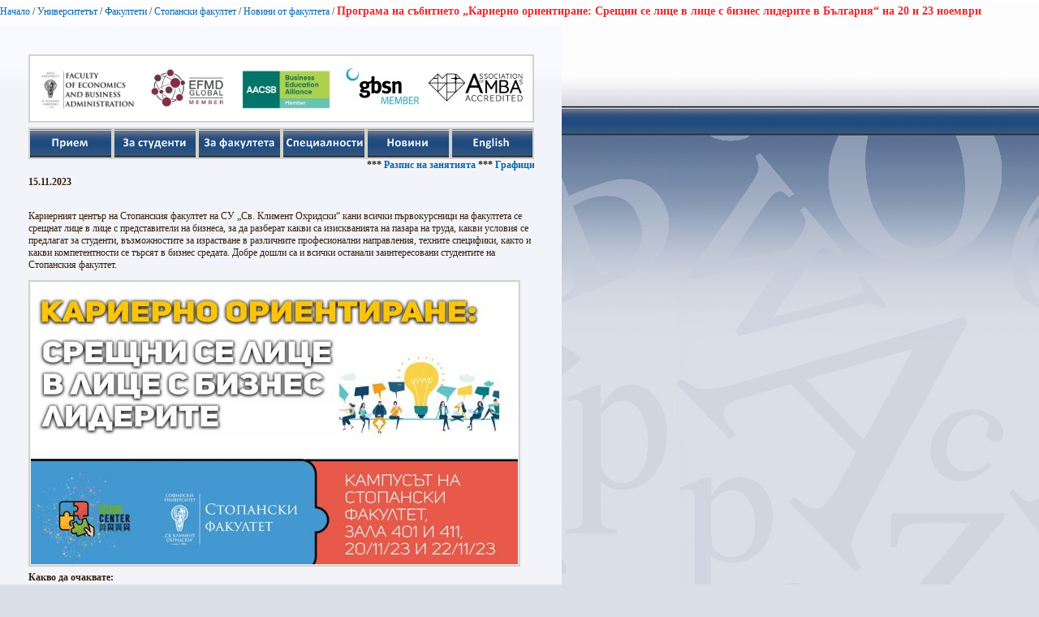

--- FILE ---
content_type: text/html; charset=utf-8
request_url: https://www.uni-sofia.bg/index.php/bul/layout/set/print/layout/set/print/layout/set/print/layout/set/print/layout/set/print/layout/set/print/layout/set/print/universitet_t/fakulteti/stopanski_fakultet/novini_ot_fakulteta/programa_na_s_bitieto_karierno_orientirane_sreschni_se_lice_v_lice_s_biznes_liderite_v_b_lgariya_na_20_i_23_noemvri
body_size: 3165
content:


<!DOCTYPE html PUBLIC "-//W3C//DTD XHTML 1.0 Transitional//EN"
    "http://www.w3.org/TR/xhtml1/DTD/xhtml1-transitional.dtd">
<html xmlns="http://www.w3.org/1999/xhtml" xml:lang="bg-BG" lang="bg-BG">

<head>    <script language="JavaScript" type="text/javascript" src="/design/standard/javascript/tools/ezjsselection.js"></script>    <script language="JavaScript" type="text/javascript" src="/extension/ezwebin/design/ezwebin/javascript/insertmedia.js"></script>
    <link rel="stylesheet" type="text/css" href="/extension/ezwebin/design/ezwebin/stylesheets/core.css" />

<style type="text/css">    @import url("/extension/ezmultiupload/design/standard/stylesheets/ezmultiupload.css");    @import url("/extension/ezclasslists/design/standard/stylesheets/classlists.css");</style>
                                              
    <title>Програма на събитието „Кариерно ориентиране: Срещни се лице в лице с бизнес лидерите в България“ на 20 и 23 ноември / Новини от факултета / Стопански факултет / Факултети / Университетът / Начало - Софийски университет &quot;Св. Климент Охридски&quot;</title>

    
    
    
        <meta http-equiv="Content-Type" content="text/html; charset=utf-8" />

        <meta http-equiv="Content-language" content="bg-BG" />

    
        <meta name="author" content="Софийски Университет Св. Климент Охридски" />

        <meta name="copyright" content="Софийски Университет Св. Климент Охридски" />

        <meta name="description" content="Софийски Университет Св. Климент Охридски" />

        <meta name="keywords" content="университет, софия, климент, охридски" />

    
    <meta name="MSSmartTagsPreventParsing" content="TRUE" />
    <meta name="generator" content="eZ Publish" />
    
<link rel="Home" href="/index.php/bul/layout/set/print/layout/set/print/layout/set/print/layout/set/print/layout/set/print/layout/set/print/layout/set/print" title="Начална страница Софийски университет "Св. Климент Охридски"" />
<link rel="Index" href="/index.php/bul/layout/set/print/layout/set/print/layout/set/print/layout/set/print/layout/set/print/layout/set/print/layout/set/print" />
<link rel="Top"  href="/index.php/bul/layout/set/print/layout/set/print/layout/set/print/layout/set/print/layout/set/print/layout/set/print/layout/set/print" title="Програма на събитието „Кариерно ориентиране: Срещни се лице в лице с бизнес лидерите в България“ на 20 и 23 ноември / Новини от факултета / Стопански факултет / Факултети / Университетът / Начало - Софийски университет &quot;Св. Климент Охридски&quot;" />
<link rel="Search" href="/index.php/bul/layout/set/print/layout/set/print/layout/set/print/layout/set/print/layout/set/print/layout/set/print/layout/set/print/content/advancedsearch" title="Търси Софийски университет "Св. Климент Охридски"" />
<link rel="Shortcut icon" href="/extension/ezwebin/design/ezwebin/images/favicon.ico" type="image/x-icon" />
<link rel="icon" href="/extension/ezwebin/design/ezwebin/images/favicon.ico" type="image/x-icon" />
<link rel="Copyright" href="/index.php/bul/layout/set/print/layout/set/print/layout/set/print/layout/set/print/layout/set/print/layout/set/print/layout/set/print/ezinfo/copyright" />
<link rel="Author" href="/index.php/bul/layout/set/print/layout/set/print/layout/set/print/layout/set/print/layout/set/print/layout/set/print/layout/set/print/ezinfo/about" />

<style type="text/css">
    @import url(/extension/ezwebin/design/ezwebin/stylesheets/core.css);
    @import url(/design/standard/stylesheets/debug.css);
    @import url(/extension/ezwebin/design/ezwebin/stylesheets/pagelayout.css);
    @import url(/extension/ezwebin/design/ezwebin/stylesheets/content.css);
    @import url(/extension/ezwebin/design/ezwebin/stylesheets/websitetoolbar.css);
        @import url("/extension/ezmultiupload/design/standard/stylesheets/ezmultiupload.css");
        @import url("/extension/ezclasslists/design/standard/stylesheets/classlists.css");
    
        @import url(/extension/ezwebin/design/ezwebin/stylesheets/sIFR-screen.css);

</style>
<link rel="stylesheet" type="text/css" href="/extension/ezwebin/design/ezwebin/stylesheets/print.css" media="print" />
<!-- IE conditional comments; for bug fixes for different IE versions -->
<!--[if IE 5]>     <style type="text/css"> @import url(/extension/ezwebin/design/ezwebin/stylesheets/browsers/ie5.css);    </style> <![endif]-->
<!--[if lte IE 7]> <style type="text/css"> @import url(/extension/ezwebin/design/ezwebin/stylesheets/browsers/ie7lte.css); </style> <![endif]-->
<!--[if IE 6]>     <style type="text/css"> @import url("/extension/ezwebin/design/ezwebin/stylesheets/ie6.css.php");    </style> <![endif]-->
    <script language="javascript" type="text/javascript" src="/design/standard/javascript/tools/ezjsselection.js"></script>    <script language="javascript" type="text/javascript" src="/extension/ezwebin/design/ezwebin/javascript/insertmedia.js"></script>
<!--[if IE 6]>
<script language="javascript" type="text/javascript" src="/extension/ezwebin/design/ezwebin/javascript/DD_belatedPNG_0.0.8a-min.js"></script>
<script>
  DD_belatedPNG.fix('#topmenu');
</script>
<![endif]-->


<script language="javascript" type="text/javascript" src="/extension/ezwebin/design/ezwebin/javascript/swfobject.js"></script>
<script language="javascript" type="text/javascript" src="/extension/ezwebin/design/ezwebin/javascript/sifr.js"></script>
<script language="javascript" type="text/javascript" src="/extension/ezwebin/design/ezwebin/javascript/jquery.pack.js"></script>


</head>

<body style="text-align: left">

  <!-- Path area: END -->
    <div id="pathfront">
    <!-- Path content: START -->
<p>
						<a href="/index.php/bul/layout/set/print/layout/set/print/layout/set/print/layout/set/print/layout/set/print/layout/set/print/layout/set/print">Начало</a>
					<span>/</span>					<a href="/index.php/bul/layout/set/print/layout/set/print/layout/set/print/layout/set/print/layout/set/print/layout/set/print/layout/set/print/universitet_t">Университетът</a>
					<span>/</span>					<a href="/index.php/bul/layout/set/print/layout/set/print/layout/set/print/layout/set/print/layout/set/print/layout/set/print/layout/set/print/universitet_t/fakulteti">Факултети</a>
					<span>/</span>					<a href="/index.php/bul/layout/set/print/layout/set/print/layout/set/print/layout/set/print/layout/set/print/layout/set/print/layout/set/print/universitet_t/fakulteti/stopanski_fakultet">Стопански факултет</a>
					<span>/</span>					<a href="/index.php/bul/layout/set/print/layout/set/print/layout/set/print/layout/set/print/layout/set/print/layout/set/print/layout/set/print/universitet_t/fakulteti/stopanski_fakultet/novini_ot_fakulteta">Новини от факултета</a>
					<span>/</span>					<span class="end">Програма на събитието „Кариерно ориентиране: Срещни се лице в лице с бизнес лидерите в България“ на 20 и 23 ноември</span>
					</p>
<!-- Path content: END -->  </div>





<div id="main-left" class="article">
    <div class="content-view-full">
        <div class="class-article">



		<div class="contentbox">
			<span class="top">&nbsp;</span>
			<span class="bottom">&nbsp;</span>

			<div class="content">			
													
		        		            		                <div class="attribute-short">
		                    

    <div id="new-header">
       <script>
            $("#new-header").load("https://www.uni-sofia.bg/index.php/bul/content/download/197901/1351317/file/navigation20180728-3.html");
        </script>
    </div>
<p>15.11.2023</p>		                </div>
		            		        
		        		            <div class="attribute-long">
		                
<p>&nbsp;</p><p>Кариерният център на Стопанския факултет на СУ „Св. Климент Охридски“ кани всички първокурсници на факултета се срещнат лице в лице с представители на бизнеса, за да разберат какви са изискванията на пазара на труда, какви условия се предлагат за студенти, възможностите за израстване в различните професионални направления, техните специфики, както и какви компетентности се търсят в бизнес средата. Добре дошли са и всички останали заинтересовани студентите на Стопанския факултет.</p>
<div class=""><div class="content-view-embed">
<div class="class-image">
    <div class="attribute-image">
        

    
        
    
                                                                                                                        <img src="/var/ezwebin_site/storage/images/media/images/13081/1948458-1-bul-BG/1_reference.jpg" width="600" height="347"  style="" alt="1" title="1" />
            
    
    
            </div>
</div>
</div>
</div><p><b>Какво да очаквате:</b></p><p>В събитието ще имате възможността да се срещнете и да проведете разговор с представители на бизнеса в обособени тематични кътове. Сферите и съответните компании участници, с които ще можете да се запознаете са:</p>
<ul>

<li>счетоводство и одит – PwC и Deloitte,</li>

<li>финанси и банки – Experian и Postbank,</li>

<li>аутсорсинг – Indeavr, Telus и Bulgarian Online Research</li>

<li>управление, човешки ресурси и маркетинг – Cargill, Regiocom, Kaufland, Fantastico Group, Cargo-partner</li>

</ul>
<p><b>За финтех сферата ще се проведе отделно събитие на 21 ноември, за което можете да научите повече <a href="https://www.uni-sofia.bg/index.php/bul/universitet_t/fakulteti/stopanski_fakultet/novini_ot_fakulteta/s_bitie_fintech_career_day_kato_chast_ot_karierno_orientirane_sreschni_se_s_biznes_liderite_v_b_lgariya_na_21_noemvri" target="_blank">ТУК</a>.</b></p><p><b>Припомняме, че събитието „Кариерно ориентиране: Срещни се лице в лице с бизнес лидерите в България“ ще се проведе в зали 401 и 411 на Стопанския факултет за студентите в 1-ви курс, както следва:</b></p>
<ul>

<li>20 ноември (понеделник) от 16:15 до 18:15 ч. за специалност „Бизнес администрация“ с английски език.</li>

<li>20 ноември (понеделник) от 18:15 до 20:15 ч. за специалност „Счетоводство финанси и дигитални приложения“, „Бизнес администрация“ с немски и френски език и „Икономика и финанси“ с френски език.</li>

<li>23 ноември (четвъртък) от 16:00 ч. до 18:00 ч. за специалност „Икономика и финанси“ с английски език.</li>

</ul>
<p>Тъй като Стопанският факултет обучава и чуждестранни студенти, работните езици на събитието ще бъдат български и английски.</p><p>&nbsp;</p><p>&nbsp;</p><p>&nbsp;</p><p>&nbsp;</p><p>&nbsp;</p><p>&nbsp;</p><p>&nbsp;</p><p>&nbsp;</p><p>&nbsp;</p><p>&nbsp;</p><p>&nbsp;</p><p>&nbsp;</p><p>&nbsp;</p><p>&nbsp;</p><p>&nbsp;</p><p>&nbsp;</p><p>&nbsp;</p><p>&nbsp;</p><p>&nbsp;</p><p>&nbsp;</p><p>&nbsp;</p><p>&nbsp;</p><p>&nbsp;</p><p>&nbsp;</p><p>&nbsp;</p><p>&nbsp;</p><p>&nbsp;</p><p>&nbsp;</p><p>&nbsp;</p><p>&nbsp;</p><p>&nbsp;</p><p>&nbsp;</p><p>&nbsp;</p><p>&nbsp;</p><p>&nbsp;</p><p>&nbsp;</p><p>&nbsp;</p><p>&nbsp;</p><p>&nbsp;</p><p>&nbsp;</p><p>&nbsp;</p><p>&nbsp;</p><p>&nbsp;</p><p>&nbsp;</p><p>&nbsp;</p><p>&nbsp;</p><p>&nbsp;</p><p>&nbsp;</p><p>&nbsp;</p><p>&nbsp;</p><p>&nbsp;</p><p>&nbsp;</p><p>&nbsp;</p><p>&nbsp;</p><p>&nbsp;</p><p>&nbsp;</p><p>&nbsp;</p><p>&nbsp;</p><p>&nbsp;</p><p>&nbsp;</p><p>&nbsp;</p><p>&nbsp;</p><p>&nbsp;</p><p>&nbsp;</p><p>&nbsp;</p><p>&nbsp;</p><p>&nbsp;</p><p>&nbsp;</p><p>&nbsp;</p><p>&nbsp;</p><p>&nbsp;</p><p>&nbsp;</p><p>&nbsp;</p>		            </div>
		        			</div>
		</div>
<div class="attribute-byline">
        <p class="date">Публикуван: </p>
                <p class="date">
             15.11.2023 6:37 pm
        </p>
<br/> 
<p class="date">Последно редактиран: 15.11.2023 6:51 pm</p>        
        
        </div>

                        
        <div class="content-links">
        <div class="attribute-print">
              <a href="/index.php/bul/layout/set/print/layout/set/print/layout/set/print/layout/set/print/layout/set/print/layout/set/print/layout/set/print/layout/set/print/content/view/full/378011" title="Printer-friendly version" onclick = "window.open(this.href); return false">Printer-friendly version</a>
        </div>
                        </div>

        </div>
    </div>
	
</div>






<script type="text/javascript">
  window.print();
  window.close();
</script>



</body>
</html>


--- FILE ---
content_type: text/css
request_url: https://www.uni-sofia.bg/extension/ezwebin/design/ezwebin/stylesheets/pagelayout.css
body_size: 3726
content:
/* PAGELAYOUT CSS - 20060522 */

/* FULL PAGE */

/* Blue Color: 1F4A7F */

div#page {
    width: 942px; /* This can be changed to any fixed width if desired */
    margin: 0 auto 0 auto; /* General method for centering content if fixed page width, for other browsers than IE */
    text-align: left; /* Reset IE method for centering page, to stop all other content on the page from centering */
	position: relative;
}

/* HEADER */

div#header
{	
    height: 130px;
	background: url(../images/header_bg.png) no-repeat center;
}

.en_EN div#header
{    
	background: url(../images/header_en.png) no-repeat center;
}

div#header ul
{
    margin: 0;
    padding: 0.25em 0 0.25em 0;
}

div#header ul li
{
    list-style-type: none;
    list-style-image: none;
    padding: 0;
    margin: 0;
    float: left;
    background-image: none;
}

div#logo
{
    float: left;
    margin: 1em 0 0 1.5em;
}

div#logo h1 
{	
	position: absolute;
	top: 0px;
}


div#logo h1 a
{
	height: 140px;
	width: 350px;
	display: block;
	text-indent: -9999px;
	outline: none;
}

div#usermenu
{
    overflow: hidden;	
	padding-top: 5px;
}

div#links
{
    float: right;
    clear: right;
    text-align: right;
    padding-right: 0;
    font-size: 10px;    
    height: 25px;
}

div#links ul li
{
    float: right;
	background: url(../images/links_bullet.gif) no-repeat left 6px;
}

/*Lubo*/
.flag_lang {
	margin-top: -43px;
	padding-bottom: 20px;
}

a.bul {
	height: 29px !important;
	width: 20px !important;
	margin-right: 10px;
}

a.eng {
	height: 29px !important;
	width: 29px !important;
}

/*Lubo end*/
div#links ul li.last
{
    float: right;
	background: none;
}

div#links a {
	color: #ea2a2f;
    margin-left: 8px;
    margin-right: 6px;
    height: 15px;
	text-decoration: none;
	font-size: 10px;
	text-transform:uppercase
}

div#links a:hover {
	border-bottom: none;
}

div#links .lang a
{
	font-weight: bold;
}

div#searchbox
{
    width: 23em; /* Needs to be sufficient width to fit both text input and submit button to avoid Konqueror breaking the line between them */
    padding-top: 60px;
    margin-right: 6px;
    text-align: right;
    float: right;
}

input#searchtext
{
    border: none;    
    width: 160px;
	background: transparent;
	height: 20px;
	padding: 1px 0px 0px 5px;
	margin: 0px;
}

/*Lubo*/
input#searchtext:focus {
	border: none;
	outline: none;
}

input#searchbutton
{
    background: url(../images/search_arrow.png) no-repeat;
	height: 31px;
	width: 29px;
	cursor: pointer;
	border: none;
	color: #D6D1C1;
/*	margin-top: -5px;*/
	vertical-align: middle;
}

/* TOP MENU */

div#topmenu
{
    margin: 0;
    padding: 0;
	width: 942px;
	/*overflow: hidden;  */
}

div#topmenu ul.top_menu_level1
{
	margin: 0;
	padding: 0;
	/** margin-top: 17px;	*/
	/* overflow: hidden;		 */
}

div#topmenu li.top_menu_level1
{
    background: none;
    height: 30px;
    margin: 0;
    float: left;
    padding: 0;
    list-style-type: none;
    list-style-image: none;
    padding-top: 0px;
	margin-top: -4px;
	/*Lubo*/
	border-left: 1px solid black;
    border-right: 1px solid #e5d8c7;
	/*Lubo end*/
}

div#topmenu li.firstli {
	#border-left: none;
	border-right: none;
}

/*Lubo*/
div#topmenu li:first-child{
	border-left: none;
}

div#topmenu li.lastli {
	border-right: none;
	/* width: 128px; */
}

div#topmenu li.selected a.top_menu_level1
{
    border-bottom: 0px solid #AD986B;
}

div#topmenu li.top_menu_level1 a.top_menu_level1
{
	text-decoration: none;    
    display: block;
    margin: 0;
    /* coolstone */
     padding: 9px 42px 8px 42px; 
    /* padding: 0px 18px 4px 17px; */
   /* padding: 0px 30px 4px 29px; */
    background-color: transparent;
	/*Lubo*/
	font-size: 14px;
	font-family: Verdana;
	/*Lubo end*/
	/*	
	font-size: 16px;
	font-family: Georgia;
	*/
	outline: none;
}

.en_EN div#topmenu li.top_menu_level1 a.top_menu_level1 {
	text-decoration: none;    
    display: block;
    margin: 0;
    /* coolstone */
     padding: 9px 42px 8px 42px; 
    /* padding: 0px 18px 4px 17px; */
   /* padding: 0px 30px 4px 29px; */
    background-color: transparent;
	/*Lubo*/
	font-size: 14px;
	font-family: Verdana;
	/*Lubo end*/
	/*	
	font-size: 16px;
	font-family: Georgia;
	*/
	outline: none;
}

.en_EN div#topmenu li.firstli a.top_menu_level1 {
   /* coolstone */
   /* padding-left: 45px; */
   padding-left: 25px;
}

div#topmenu li.firstli a.top_menu_level1 {	
        /* coolstone */
	/* padding-left: 40px; */
	padding-left: 20px;
}

div#topmenu li.top_menu_level1 a.top_menu_level1 span 
{
	position: relative;
	color: #FDFCFB;	
	cursor: pointer;
}

div#topmenu li.top_menu_level1 a.top_menu_level1 span span 
{
	color: #FFF;
	position: absolute;
	left: -1px;
	top: -1px;
	cursor: pointer;
}

div#topmenu li.top_menu_level1 a.top_menu_level1:hover
{
	background: #858fa3; /* Old browsers */
	/* IE9 SVG, needs conditional override of 'filter' to 'none' */
	background: url([data-uri]);
	background: -moz-linear-gradient(top, #858fa3 0%, #6e809d 11%, #63799a 18%, #59749a 25%, #507098 36%, #4d6e99 46%, #4d7099 64%, #557498 82%, #5c7494 96%, #637997 100%); /* FF3.6+ */
	background: -webkit-gradient(linear, left top, left bottom, color-stop(0%,#858fa3), color-stop(11%,#6e809d), color-stop(18%,#63799a), color-stop(25%,#59749a), color-stop(36%,#507098), color-stop(46%,#4d6e99), color-stop(64%,#4d7099), color-stop(82%,#557498), color-stop(96%,#5c7494), color-stop(100%,#637997)); /* Chrome,Safari4+ */
	background: -webkit-linear-gradient(top, #858fa3 0%,#6e809d 11%,#63799a 18%,#59749a 25%,#507098 36%,#4d6e99 46%,#4d7099 64%,#557498 82%,#5c7494 96%,#637997 100%); /* Chrome10+,Safari5.1+ */
	background: -o-linear-gradient(top, #858fa3 0%,#6e809d 11%,#63799a 18%,#59749a 25%,#507098 36%,#4d6e99 46%,#4d7099 64%,#557498 82%,#5c7494 96%,#637997 100%); /* Opera 11.10+ */
	background: -ms-linear-gradient(top, #858fa3 0%,#6e809d 11%,#63799a 18%,#59749a 25%,#507098 36%,#4d6e99 46%,#4d7099 64%,#557498 82%,#5c7494 96%,#637997 100%); /* IE10+ */
	background: linear-gradient(to bottom, #858fa3 0%,#6e809d 11%,#63799a 18%,#59749a 25%,#507098 36%,#4d6e99 46%,#4d7099 64%,#557498 82%,#5c7494 96%,#637997 100%); /* W3C */
	filter: progid:DXImageTransform.Microsoft.gradient( startColorstr='#858fa3', endColorstr='#637997',GradientType=0 ); /* IE6-8 */
/*	background-image: url(../images/button_hover_bg.png); */
   /* border-bottom: 0px solid #AD986B; */
}

div#topmenu li.top_menu_level1 div li a:hover
{
/*	background-image: url(../images/button_hover_bg.png);	*/
   /* border-bottom: 0px solid #AD986B; */
}

div#topmenu div.topmenu-design
{
/*	  background-color: #FFF;    */
/*    background: url(../images/topmenu_bg.jpg) no-repeat;    */

    height: 38px;
	width: 942px;	
/*	overflow: hidden; */

}
#news_slider {
	/*Lubo*/
	padding: 0;
	float: left;
	margin-top: 0px;
	width: 100%;
	border-width:0 2px 0 0;
	border-style: solid;
	border-color: #2f3f45;
	/*Lubo end*/
}
	
div#toolbar {
	top: -10px;
}

/* PATH */

div#path
{
    padding: 0.5em 0.5em 0.5em 0em;
    font-size: 12px;
    font-family: Verdana;
}

div#path p
{
    margin: 0;
}

/* COLUMNS */

div#columns
{
   padding: 0;
   float: left;  
   width: 100%;
   background-color: #FFF;
   /* border: 1px solid #FFF; */
   /*Lubo*/
   border-width:0 2px 0 0;
	border-style: solid;
	border-color: #2f3f45;
	/*Lubo end*/
}

/* Lubo */
div.line-left {
	padding: 0;
	float: left;  
	width: 100%;
	border-width:0 0 0 2px;
	border-style: solid;
	border-color: #2f3f45;
	height: 100%;
}
/*Lubo end*/

div.nosidemenu div#columns
{
   padding-left: 0;
}

div.noextrainfo div#columns
{
   padding-left: 0;
}

/* SIDE MENU */

div#sidemenu-position
{
    width: 220px;    
    float: right;    	
	padding: 10px;
	/* background: #FFFFFF url(../images/right_bg.jpg) no-repeat left bottom; */
	padding-bottom: 90px;	
	position: relative;
	overflow: hidden;
}

div.nosidemenu div#sidemenu-position
{
    display: none;
}

div#sidemenu ul
{
    list-style-type: none;
    margin: 0.5em 0 0.5em 0;
}

div#sidemenu ul li
{
    margin: 0.25em 0 0.25em 0;
    padding: 0;
    list-style-type: none;
    list-style-image: none;
    background-image: none;
}

div#sidemenu ul li a.current {
	color: #554430;
	text-decoration: none;
	font-weight: bold;
}

div#sidemenu div.box div.box-content
{
    padding-left: 0.75em;
    padding-right: 0;
}

div#sidemenu h4
{
    margin: 0;
}

div#sidemenu h4 a
{
    
    text-decoration: none;
}

div#sidemenu ul.menu-list a.selected
{
    font-weight: bold;
}

div#sidemenu ul.submenu-list
{
    list-style-type: none;
    margin-left: 1em;
}

div#sidemenu ul.submenu-list a.selected
{
    font-weight: bold;
}

div#sidemenu ul.menu-list li a, div#sidemenu ul.submenu-list li a
{
    background-image: url(../images/sidemenu_bullet.png);
    background-position: 0.2em 0.5em;
    background-repeat: no-repeat;
    padding-left: 18px;
    display: block;
    font-size: 0.85em;
}

/* MAIN AREA */

div#main-position
{
    float: left;
}

div#main
{
	position: relative;
	z-index: 0;	
}

div.nosidemenu div#main-position
{
    margin-left: 0;
}

div.noextrainfo div#main-position
{
    margin-right: 0;
}

/* EXTRA CONTENT */

div#extrainfo-position
{
    width: 14em;
    margin-right: -14em;
    float: left;
}

div.noextrainfo div#extrainfo-position
{
    display: none;
}

div#extrainfo
{

}

/* FOOTER */

/* Dobrin */
div#footer-container
{
    clear: both; /* Ensures that the footer is pushed properly below the columns */
	text-align: center;     
	width: 942px;
	height: 90px;
	position: relative;
}

div#footer-left-pic {
	height: 139px;
	width: 100px;
	background: url(../images/footer_left.png); 
	z-index:2;
	position: absolute;
	bottom: 0px;
	left: 2px;
}

div#footer-right-pic {
	height: 139px;
	width: 100px;
	background: url(../images/footer_right.png);
	z-index:3;
	position: absolute;
	left: 842px;
	bottom: 0px;
}

div#footer
{
    clear: both; /* Ensures that the footer is pushed properly below the columns */
    text-align: center;    
    /* background: #E3DCD2 url(../images/footer_bg.jpg) no-repeat left top; */
	background-color: #FFF;
	background-image: url(../images/footer_bg.png);
	background-repeat: repeat-x;
	background-position: center;
    font-size: 0.75em;    
	width: 942px;
	height: 90px; /* old - 120px - didi_04.10.2012 */
	position: relative;
	z-index:1;
	/* Lubo */
	border-width: 0 2px 0 0;
	border-style: solid;
	border-color: #2f3f45;
	/* Lubo end*/
}

div#footer .links_col1
{
	float: left;
	margin-top: 10px;
	width: 100px;	/* old - 130px - didi_04.10.2012 */
	margin-right: 10px;
	margin-left: 180px;
	text-align: left;
}

div#footer .links_col2
{
	float: left;
	margin-top: 10px;
	width: 130px;	/* old - 130px - didi_04.10.2012 */
	margin-right: 10px;
	margin-left: 70px;
	text-align: left;
}

div#footer .links_col3
{
	float: left;
	margin-top: 10px;
	width: 240px;	/* old - 130px - didi_04.10.2012 */
	margin-right: 10px;
	margin-left: 70px;
	text-align: left;
}

div#footer .links_col1  h3
{
	color: #000;
	font-size: 9px;
}

div#footer .links_col2  h3
{
	color: #000;
	font-size: 9px;
}

div#footer .links_col3  h3
{
	color: #000;
	font-size: 9px;
}

div#footer .links_col1  ul {
	padding: 0px;
	margin: 0px;
}

div#footer .links_col2 ul {
	padding: 0px;
	margin: 0px;
}

div#footer .links_col3 ul {
	padding: 0px;
	margin: 0px;
}

div#footer .links_col1 li {
	text-align: left;
	line-height: 7px;
}

div#footer .links_col2 li {
	text-align: left;
	line-height: 7px;
}

div#footer .links_col3 li {
	text-align: left;
	line-height: 7px;
}

div#footer .links_col1 li a
{
	color: #1F4A7F;
	font-size: 9px;
	text-decoration: none;
}

div#footer .links_col2 li a
{
	color: #1F4A7F;
	font-size: 9px;
	text-decoration: none;
}

div#footer .links_col3 li a
{
	color: #1F4A7F;
	font-size: 9px;
	text-decoration: none;
}

div#footer .links_col1 li a:hover
{
	text-decoration: underline;
}

div#footer .links_col2 li a:hover
{
	text-decoration: underline;
}

div#footer .links_col3 li a:hover
{
	text-decoration: underline;
}

div#footer address
{
    font-style:normal;
	color: #1F4A7F;
	position: absolute;
	bottom: 47px;
	right: 120px;
	font-size: 9px;
	text-align: left;
	line-height: 2;
}

div#footer #address
{
	font-size: 9px;
	position: absolute;
	width: 100%;
	bottom: 5px;
	text-align: center;
	color: #da4549;
	top: 78px;
}

div#footer #address a 
{
  font-size: 9px;
  color: #da4549;  
  text-decoration: none;
}

div#footer #address a:hover 
{
  font-size: 9px;
  color: #680761;  
  text-decoration: underline;
}

div#footer #address #maglink {
  padding-right: 50px;
  background: url(../images/created_by_mag.png) no-repeat right top;
}

div#sidemenu
{
    padding: 0 0.25em 0 0;
}

div#extrainfo
{
    padding: 0 0 0 0.25em;
}

/* Article left */ 

#main-left {
	width: 672px;
	float: left;
	padding: 10px 10px 20px 10px;
	color: #331F09;
	overflow: hidden;
	margin-right: 10px;
	background: linear-gradient(to bottom, #F9FAFF 2%, #F3F4F9 3%) repeat scroll 0% 0% transparent;
}

#main-full {
	width: 922px;	
	background: #ffffff;
	padding: 10px 10px 20px 10px;
	overflow: hidden;
}


div#main-left h1 {
	font-size: 16px;
	color: #1F4A7F;
	font-weight: bold;
}

#main-left #banner {
	padding: 0px;
	padding-bottom: 5px;
}

#main-left #path .end {
	display: block;
	color: #ea2a2f;
	font: 16px Georgia;
	font-weight: bold;
	margin-top: 7px;
}

.user-login {
	padding: 20px;
}

div#header-hr-excellence-in-research {
        height: 65px;
        width: 110px;
        background-repeat: no-repeat;
        margin-top: -68px;
        z-index:3;
        position: absolute;
        right: 90px;
}

div#gsearch {
        width: 210px;
        padding-left: 731px;
        padding-top: 58px;
}

div#gsearch .gsc-input {
        padding-right: 5px;
}
div#gsearch input.gsc-search-button-v2 {
  width: 13px;
  height: 13px;
  padding: 7px 10px;
  min-width: 13px;
  margin-top: 0px;
}


--- FILE ---
content_type: application/javascript
request_url: https://www.uni-sofia.bg/extension/ezwebin/design/ezwebin/javascript/swfobject.js
body_size: 3539
content:
/* SWFObject v2.1 <http://code.google.com/p/swfobject/>
	Copyright (c) 2007-2008 Geoff Stearns, Michael Williams, and Bobby van der Sluis
	This software is released under the MIT License <http://www.opensource.org/licenses/mit-license.php>
*/
var swfobject=function(){var b="undefined",Q="object",n="Shockwave Flash",p="ShockwaveFlash.ShockwaveFlash",P="application/x-shockwave-flash",m="SWFObjectExprInst",j=window,K=document,T=navigator,o=[],N=[],i=[],d=[],J,Z=null,M=null,l=null,e=false,A=false;var h=function(){var v=typeof K.getElementById!=b&&typeof K.getElementsByTagName!=b&&typeof K.createElement!=b,AC=[0,0,0],x=null;if(typeof T.plugins!=b&&typeof T.plugins[n]==Q){x=T.plugins[n].description;if(x&&!(typeof T.mimeTypes!=b&&T.mimeTypes[P]&&!T.mimeTypes[P].enabledPlugin)){x=x.replace(/^.*\s+(\S+\s+\S+$)/,"$1");AC[0]=parseInt(x.replace(/^(.*)\..*$/,"$1"),10);AC[1]=parseInt(x.replace(/^.*\.(.*)\s.*$/,"$1"),10);AC[2]=/r/.test(x)?parseInt(x.replace(/^.*r(.*)$/,"$1"),10):0}}else{if(typeof j.ActiveXObject!=b){var y=null,AB=false;try{y=new ActiveXObject(p+".7")}catch(t){try{y=new ActiveXObject(p+".6");AC=[6,0,21];y.AllowScriptAccess="always"}catch(t){if(AC[0]==6){AB=true}}if(!AB){try{y=new ActiveXObject(p)}catch(t){}}}if(!AB&&y){try{x=y.GetVariable("$version");if(x){x=x.split(" ")[1].split(",");AC=[parseInt(x[0],10),parseInt(x[1],10),parseInt(x[2],10)]}}catch(t){}}}}var AD=T.userAgent.toLowerCase(),r=T.platform.toLowerCase(),AA=/webkit/.test(AD)?parseFloat(AD.replace(/^.*webkit\/(\d+(\.\d+)?).*$/,"$1")):false,q=false,z=r?/win/.test(r):/win/.test(AD),w=r?/mac/.test(r):/mac/.test(AD);/*@cc_on q=true;@if(@_win32)z=true;@elif(@_mac)w=true;@end@*/return{w3cdom:v,pv:AC,webkit:AA,ie:q,win:z,mac:w}}();var L=function(){if(!h.w3cdom){return }f(H);if(h.ie&&h.win){try{K.write("<script id=__ie_ondomload defer=true src=//:><\/script>");J=C("__ie_ondomload");if(J){I(J,"onreadystatechange",S)}}catch(q){}}if(h.webkit&&typeof K.readyState!=b){Z=setInterval(function(){if(/loaded|complete/.test(K.readyState)){E()}},10)}if(typeof K.addEventListener!=b){K.addEventListener("DOMContentLoaded",E,null)}R(E)}();function S(){if(J.readyState=="complete"){J.parentNode.removeChild(J);E()}}function E(){if(e){return }if(h.ie&&h.win){var v=a("span");try{var u=K.getElementsByTagName("body")[0].appendChild(v);u.parentNode.removeChild(u)}catch(w){return }}e=true;if(Z){clearInterval(Z);Z=null}var q=o.length;for(var r=0;r<q;r++){o[r]()}}function f(q){if(e){q()}else{o[o.length]=q}}function R(r){if(typeof j.addEventListener!=b){j.addEventListener("load",r,false)}else{if(typeof K.addEventListener!=b){K.addEventListener("load",r,false)}else{if(typeof j.attachEvent!=b){I(j,"onload",r)}else{if(typeof j.onload=="function"){var q=j.onload;j.onload=function(){q();r()}}else{j.onload=r}}}}}function H(){var t=N.length;for(var q=0;q<t;q++){var u=N[q].id;if(h.pv[0]>0){var r=C(u);if(r){N[q].width=r.getAttribute("width")?r.getAttribute("width"):"0";N[q].height=r.getAttribute("height")?r.getAttribute("height"):"0";if(c(N[q].swfVersion)){if(h.webkit&&h.webkit<312){Y(r)}W(u,true)}else{if(N[q].expressInstall&&!A&&c("6.0.65")&&(h.win||h.mac)){k(N[q])}else{O(r)}}}}else{W(u,true)}}}function Y(t){var q=t.getElementsByTagName(Q)[0];if(q){var w=a("embed"),y=q.attributes;if(y){var v=y.length;for(var u=0;u<v;u++){if(y[u].nodeName=="DATA"){w.setAttribute("src",y[u].nodeValue)}else{w.setAttribute(y[u].nodeName,y[u].nodeValue)}}}var x=q.childNodes;if(x){var z=x.length;for(var r=0;r<z;r++){if(x[r].nodeType==1&&x[r].nodeName=="PARAM"){w.setAttribute(x[r].getAttribute("name"),x[r].getAttribute("value"))}}}t.parentNode.replaceChild(w,t)}}function k(w){A=true;var u=C(w.id);if(u){if(w.altContentId){var y=C(w.altContentId);if(y){M=y;l=w.altContentId}}else{M=G(u)}if(!(/%$/.test(w.width))&&parseInt(w.width,10)<310){w.width="310"}if(!(/%$/.test(w.height))&&parseInt(w.height,10)<137){w.height="137"}K.title=K.title.slice(0,47)+" - Flash Player Installation";var z=h.ie&&h.win?"ActiveX":"PlugIn",q=K.title,r="MMredirectURL="+j.location+"&MMplayerType="+z+"&MMdoctitle="+q,x=w.id;if(h.ie&&h.win&&u.readyState!=4){var t=a("div");x+="SWFObjectNew";t.setAttribute("id",x);u.parentNode.insertBefore(t,u);u.style.display="none";var v=function(){u.parentNode.removeChild(u)};I(j,"onload",v)}U({data:w.expressInstall,id:m,width:w.width,height:w.height},{flashvars:r},x)}}function O(t){if(h.ie&&h.win&&t.readyState!=4){var r=a("div");t.parentNode.insertBefore(r,t);r.parentNode.replaceChild(G(t),r);t.style.display="none";var q=function(){t.parentNode.removeChild(t)};I(j,"onload",q)}else{t.parentNode.replaceChild(G(t),t)}}function G(v){var u=a("div");if(h.win&&h.ie){u.innerHTML=v.innerHTML}else{var r=v.getElementsByTagName(Q)[0];if(r){var w=r.childNodes;if(w){var q=w.length;for(var t=0;t<q;t++){if(!(w[t].nodeType==1&&w[t].nodeName=="PARAM")&&!(w[t].nodeType==8)){u.appendChild(w[t].cloneNode(true))}}}}}return u}function U(AG,AE,t){var q,v=C(t);if(v){if(typeof AG.id==b){AG.id=t}if(h.ie&&h.win){var AF="";for(var AB in AG){if(AG[AB]!=Object.prototype[AB]){if(AB.toLowerCase()=="data"){AE.movie=AG[AB]}else{if(AB.toLowerCase()=="styleclass"){AF+=' class="'+AG[AB]+'"'}else{if(AB.toLowerCase()!="classid"){AF+=" "+AB+'="'+AG[AB]+'"'}}}}}var AD="";for(var AA in AE){if(AE[AA]!=Object.prototype[AA]){AD+='<param name="'+AA+'" value="'+AE[AA]+'" />'}}v.outerHTML='<object classid="clsid:D27CDB6E-AE6D-11cf-96B8-444553540000"'+AF+">"+AD+"</object>";i[i.length]=AG.id;q=C(AG.id)}else{if(h.webkit&&h.webkit<312){var AC=a("embed");AC.setAttribute("type",P);for(var z in AG){if(AG[z]!=Object.prototype[z]){if(z.toLowerCase()=="data"){AC.setAttribute("src",AG[z])}else{if(z.toLowerCase()=="styleclass"){AC.setAttribute("class",AG[z])}else{if(z.toLowerCase()!="classid"){AC.setAttribute(z,AG[z])}}}}}for(var y in AE){if(AE[y]!=Object.prototype[y]){if(y.toLowerCase()!="movie"){AC.setAttribute(y,AE[y])}}}v.parentNode.replaceChild(AC,v);q=AC}else{var u=a(Q);u.setAttribute("type",P);for(var x in AG){if(AG[x]!=Object.prototype[x]){if(x.toLowerCase()=="styleclass"){u.setAttribute("class",AG[x])}else{if(x.toLowerCase()!="classid"){u.setAttribute(x,AG[x])}}}}for(var w in AE){if(AE[w]!=Object.prototype[w]&&w.toLowerCase()!="movie"){F(u,w,AE[w])}}v.parentNode.replaceChild(u,v);q=u}}}return q}function F(t,q,r){var u=a("param");u.setAttribute("name",q);u.setAttribute("value",r);t.appendChild(u)}function X(r){var q=C(r);if(q&&(q.nodeName=="OBJECT"||q.nodeName=="EMBED")){if(h.ie&&h.win){if(q.readyState==4){B(r)}else{j.attachEvent("onload",function(){B(r)})}}else{q.parentNode.removeChild(q)}}}function B(t){var r=C(t);if(r){for(var q in r){if(typeof r[q]=="function"){r[q]=null}}r.parentNode.removeChild(r)}}function C(t){var q=null;try{q=K.getElementById(t)}catch(r){}return q}function a(q){return K.createElement(q)}function I(t,q,r){t.attachEvent(q,r);d[d.length]=[t,q,r]}function c(t){var r=h.pv,q=t.split(".");q[0]=parseInt(q[0],10);q[1]=parseInt(q[1],10)||0;q[2]=parseInt(q[2],10)||0;return(r[0]>q[0]||(r[0]==q[0]&&r[1]>q[1])||(r[0]==q[0]&&r[1]==q[1]&&r[2]>=q[2]))?true:false}function V(v,r){if(h.ie&&h.mac){return }var u=K.getElementsByTagName("head")[0],t=a("style");t.setAttribute("type","text/css");t.setAttribute("media","screen");if(!(h.ie&&h.win)&&typeof K.createTextNode!=b){t.appendChild(K.createTextNode(v+" {"+r+"}"))}u.appendChild(t);if(h.ie&&h.win&&typeof K.styleSheets!=b&&K.styleSheets.length>0){var q=K.styleSheets[K.styleSheets.length-1];if(typeof q.addRule==Q){q.addRule(v,r)}}}function W(t,q){var r=q?"visible":"hidden";if(e&&C(t)){C(t).style.visibility=r}else{V("#"+t,"visibility:"+r)}}function g(s){var r=/[\\\"<>\.;]/;var q=r.exec(s)!=null;return q?encodeURIComponent(s):s}var D=function(){if(h.ie&&h.win){window.attachEvent("onunload",function(){var w=d.length;for(var v=0;v<w;v++){d[v][0].detachEvent(d[v][1],d[v][2])}var t=i.length;for(var u=0;u<t;u++){X(i[u])}for(var r in h){h[r]=null}h=null;for(var q in swfobject){swfobject[q]=null}swfobject=null})}}();return{registerObject:function(u,q,t){if(!h.w3cdom||!u||!q){return }var r={};r.id=u;r.swfVersion=q;r.expressInstall=t?t:false;N[N.length]=r;W(u,false)},getObjectById:function(v){var q=null;if(h.w3cdom){var t=C(v);if(t){var u=t.getElementsByTagName(Q)[0];if(!u||(u&&typeof t.SetVariable!=b)){q=t}else{if(typeof u.SetVariable!=b){q=u}}}}return q},embedSWF:function(x,AE,AB,AD,q,w,r,z,AC){if(!h.w3cdom||!x||!AE||!AB||!AD||!q){return }AB+="";AD+="";if(c(q)){W(AE,false);var AA={};if(AC&&typeof AC===Q){for(var v in AC){if(AC[v]!=Object.prototype[v]){AA[v]=AC[v]}}}AA.data=x;AA.width=AB;AA.height=AD;var y={};if(z&&typeof z===Q){for(var u in z){if(z[u]!=Object.prototype[u]){y[u]=z[u]}}}if(r&&typeof r===Q){for(var t in r){if(r[t]!=Object.prototype[t]){if(typeof y.flashvars!=b){y.flashvars+="&"+t+"="+r[t]}else{y.flashvars=t+"="+r[t]}}}}f(function(){U(AA,y,AE);if(AA.id==AE){W(AE,true)}})}else{if(w&&!A&&c("6.0.65")&&(h.win||h.mac)){A=true;W(AE,false);f(function(){var AF={};AF.id=AF.altContentId=AE;AF.width=AB;AF.height=AD;AF.expressInstall=w;k(AF)})}}},getFlashPlayerVersion:function(){return{major:h.pv[0],minor:h.pv[1],release:h.pv[2]}},hasFlashPlayerVersion:c,createSWF:function(t,r,q){if(h.w3cdom){return U(t,r,q)}else{return undefined}},removeSWF:function(q){if(h.w3cdom){X(q)}},createCSS:function(r,q){if(h.w3cdom){V(r,q)}},addDomLoadEvent:f,addLoadEvent:R,getQueryParamValue:function(v){var u=K.location.search||K.location.hash;if(v==null){return g(u)}if(u){var t=u.substring(1).split("&");for(var r=0;r<t.length;r++){if(t[r].substring(0,t[r].indexOf("="))==v){return g(t[r].substring((t[r].indexOf("=")+1)))}}}return""},expressInstallCallback:function(){if(A&&M){var q=C(m);if(q){q.parentNode.replaceChild(M,q);if(l){W(l,true);if(h.ie&&h.win){M.style.display="block"}}M=null;l=null;A=false}}}}}();
